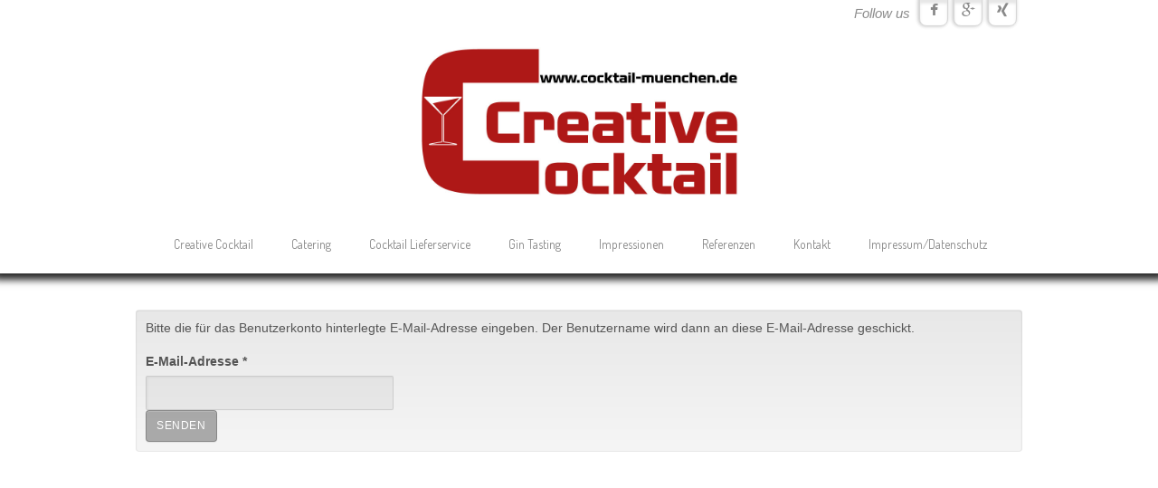

--- FILE ---
content_type: text/html; charset=utf-8
request_url: http://www.cocktail-muenchen.de/login.html?view=remind
body_size: 5485
content:

<!doctype html>
<html xmlns="http://www.w3.org/1999/xhtml" xml:lang="de-de" lang="de-de" dir="ltr" >	

<head>

<base href="http://www.cocktail-muenchen.de/login.html" />
	<meta http-equiv="content-type" content="text/html; charset=utf-8" />
	<meta name="keywords" content="Cocktailcatering München, Wolfgang Linder, Cocktails München, Cocktail, Cocktails, Barkeeper, Catering, Cocktailcatering, Event, Partyservice, Veranstaltung, Veranstaltungen, Messe, Messen, Messecatering, München, Käfer, Messegastronomie, Shaker, Standcatering, Sommerfest, Grillfest, Weihnachtsfeier, Hochzeit, Hochzeiten, Brautpaar, Gin Cocktail, Rum Cocktail, Party, Cocktailparty, Drink, Fest, Feier" />
	<meta name="description" content="Wollten Sie schon immer erstklassige Drinks zu Ihrem Event genießen? Dann handeln Sie jetzt!
So wird Ihr Event zu einem unvergesslichen Highlight." />
	<title>Author Login</title>
	<link href="/templates/joomspirit_99/favicon.ico" rel="shortcut icon" type="image/vnd.microsoft.icon" />
	<link href="/components/com_imageshow/assets/css/style.css" rel="stylesheet" type="text/css" />
	<link href="/templates/system/css/general.css" rel="stylesheet" type="text/css" media="all" />
	<link href="/templates/joomspirit_99/css/bootstrap.css" rel="stylesheet" type="text/css" media="all" />
	<link href="/templates/joomspirit_99/css/font-awesome.css" rel="stylesheet" type="text/css" media="all" />
	<link href="/templates/joomspirit_99/css/template.css" rel="stylesheet" type="text/css" media="all" />
	<link href="/templates/joomspirit_99/css/print.css" rel="stylesheet" type="text/css" media="print" />
	<link href="http://fonts.googleapis.com/css?family=Dosis" rel="stylesheet" type="text/css" media="all" />
	<link href="http://fonts.googleapis.com/css?family=Quicksand" rel="stylesheet" type="text/css" media="all" />
	<script type="application/json" class="joomla-script-options new">{"csrf.token":"dc8cad51bfccd0ad3c2cbe2adfc0a062","system.paths":{"root":"","base":""},"system.keepalive":{"interval":840000,"uri":"\/component\/ajax\/?format=json"},"joomla.jtext":{"JLIB_FORM_FIELD_INVALID":"Ung\u00fcltiges Feld:&#160;"}}</script>
	<script src="/media/system/js/core.js?d0a143bc729612f7c1be3fd44d80cc2e" type="text/javascript"></script>
	<!--[if lt IE 9]><script src="/media/system/js/polyfill.event.js?d0a143bc729612f7c1be3fd44d80cc2e" type="text/javascript"></script><![endif]-->
	<script src="/media/system/js/keepalive.js?d0a143bc729612f7c1be3fd44d80cc2e" type="text/javascript"></script>
	<script src="/media/jui/js/jquery.min.js?d0a143bc729612f7c1be3fd44d80cc2e" type="text/javascript"></script>
	<script src="/media/jui/js/jquery-noconflict.js?d0a143bc729612f7c1be3fd44d80cc2e" type="text/javascript"></script>
	<script src="/media/jui/js/jquery-migrate.min.js?d0a143bc729612f7c1be3fd44d80cc2e" type="text/javascript"></script>
	<script src="/media/system/js/punycode.js?d0a143bc729612f7c1be3fd44d80cc2e" type="text/javascript"></script>
	<script src="/media/system/js/validate.js?d0a143bc729612f7c1be3fd44d80cc2e" type="text/javascript"></script>
	<!--[if lt IE 9]><script src="/media/system/js/html5fallback.js?d0a143bc729612f7c1be3fd44d80cc2e" type="text/javascript"></script><![endif]-->
	<script src="/media/jui/js/bootstrap.min.js?d0a143bc729612f7c1be3fd44d80cc2e" type="text/javascript"></script>
	<script type="text/javascript">
jQuery(function($){ initPopovers(); $("body").on("subform-row-add", initPopovers); function initPopovers (event, container) { $(container || document).find(".hasPopover").popover({"html": true,"trigger": "hover focus","container": "body"});} });
	</script>

		<!-- 	hide the meta tag generator for website security 		-->


	<!-- 		Template manager variables			-->
	<style type="text/css">
		
		/** 	COLOR 			**/
		
		.website-header, .bg-image-module, .isStuck {
		background-color : #FFFFFF;
		}
			
		.drop-down li a, .drop-down li span.separator {
		color:#888888;
		}		
		.drop-down li.active > a, .drop-down li.active > span, .drop-down li:hover > a, .drop-down li:hover > span {
		color:#CCCCCC;
		border-color : #CCCCCC;
		}
		.drop-down li li a, .drop-down li li span.separator {
		color:#666666;
		}		
		.drop-down li li.active > a, .drop-down li li.active > span, .drop-down li li:hover > a, .drop-down li li:hover > span {
		color:#A00A0A;
		}
		
		a {
		color: #A00A0A;
		}		
		input[type="submit"], button, .breadcrumb a:hover, .vertical_menu li a:hover,
		.slogan-module li a:hover, .bottom_menu li a:hover, a:hover, .contact .open a {
		color: #97BD18;
		}		
		.horizontal_menu li.current > a {
		background: #97BD18;
		}		
		.vertical_menu li.current > a {
		background: #97BD18;
		}
		
		/**		TITLE 		**/		

		h1, .componentheading, h1 a, h1 a:hover, .blog > h1, .blog > h2 {
		color: #A00A0A;
		}		
		h2 {
		color: #663D26;
		}		
		.left_column h3, .right_column h3, .top-module-position h3, .bottom-module-position h3,
		.user1 h3, .user2 h3, .user3 h3, .user4 h3, .user5 h3, .user6 h3, .user7 h3, .user8 h3, .user9 h3 {
		color: #663D26;
		}
				
		/**		FONT	**/
				
		.drop-down li a, .drop-down li span.separator {
		font-family: 'Dosis', sans-serif;
		}
		.drop-down ul {
		font-size : 100%;
		}
		h1, .componentheading, .blog > h1, .blog > h2 {
		font-family: 'Dosis', sans-serif;
		font-size : 220%;
		}
		h1 + h1, h2, h3, h4, h5,
		.left_column h3, .right_column h3, .top-module-position h3, .bottom-module-position h3, .user1 h3, .user2 h3, .user3 h3, 
		.user4 h3, .user5 h3, .user6 h3, .user7 h3, .user8 h3, .user9 h3 {
		font-family: 'Dosis', sans-serif;
		}
		.left_column h3, .right_column h3, .top-module-position h3, .bottom-module-position h3, .user1 h3, .user2 h3, .user3 h3, 
		.user4 h3, .user5 h3, .user6 h3, .user7 h3, .user8 h3, .user9 h3 {
		font-size : 130%;
		}
		h1 + h1, h2 {
		font-size : 150%;
		}
		h3 {
		font-size : 115%;
		}
		h4 {
		font-size : 110%;
		}
		h5 {
		font-size : 100%;
		}
		
		/**			Width 		**/
		 
		.wrapper-website {
		width : 980px;
		}		
		.left_column {
		width:200px;
		}
		.right_column {
		width:200px;
		}
		
		.image-module .wrapper-website {
		width:980px;
		}

		@media screen and (min-width: 980px) and (max-width: 980px) {
			
			.wrapper-website-content, .wrapper-website-footer {
			width : 98%;
			}		
		
		}
		
	</style>

			
		<meta name="viewport" content="initial-scale=1" />
		<link rel="stylesheet" href="/templates/joomspirit_99/css/media_queries.css" type="text/css" media="all" />
		
		<!--		Fixed a bug with Abndroid 4 and select field (see Boostrap doc) 	-->
		<script type="text/javascript">
		var nua = navigator.userAgent
		var isAndroid = (nua.indexOf('Mozilla/5.0') > -1 && nua.indexOf('Android ') > -1 && nua.indexOf('AppleWebKit') > -1 && nua.indexOf('Chrome') === -1)
		if (isAndroid) {
		  $('select.form-control').removeClass('form-control').css('width', '100%')
		}
		</script>
		
		
	<link rel="stylesheet" href="/templates/joomspirit_99/css/custom.css" type="text/css" media="all" />
	
	<!--[if lte IE 8]>
		<link rel="stylesheet" href="/templates/joomspirit_99/css/ie8.css" type="text/css" />
		<script type="text/javascript" src="/templates/joomspirit_99/lib/js/html5.js"></script>
	<![endif]-->
	
	<!--[if lte IE 7]>
		<link rel="stylesheet" href="/templates/joomspirit_99/css/ie7.css" type="text/css" />	
	<![endif]-->
	
	<!-- Bootstrap 3 js 		-->
	<script type="text/javascript" src="/templates/joomspirit_99/lib/js/bootstrap.min.js"></script>

</head>

<body style="font-size:0.85em;color : #555555;font-family: 'Helvetica', sans-serif;"  class="  js-border">

	
	<header class="website-header clearfix zindex30 dark-shadow">
		
		<div class="wrapper-website zindex10">
		
			<!--	SOCIAL LINKS	-->
						<div class="social-links" data-scroll-reveal="enter top move 10px after 1.5s over 1.33s" >
		
								<span class="text_social_icons hidden-phone" style="color:#555555;">Follow us</span>
									
				<ul>
					
										
							
										<li><a target="_blank" class="icon_facebook" title="Facebook" href="https://www.facebook.com/Cocktail-Muenchende-1071309152936978/?ref=ts&fref=ts"><i class="fa fa-facebook"></i></a></li>
																									<li><a target="_blank" class="icon_google" title="Google" href="https://plus.google.com/117515234850477690324"><i class="fa fa-google-plus"></i></a></li>
															
										
										
										
										<li><a target="_blank" class="icon_xing" title="Xing" href="https://www.xing.com/profile/Wolfgang_Linder5"><i class="fa fa-xing"></i></a></li>
										
																					
										
	
						
										
	
						
				</ul>
					
			</div> 			<!-- 	end of Website icons 		-->
			
						
			<div class="logo-module zindex10 centered"  >
										
				<div class="logo ">
					
					

<div class="custom"  >
	<p><a href="http://www.cocktail-muenchen.de/"><img src="/images/Logo/Logo_2019/Logo_Creative-Cocktail_URL.jpg" alt="" width="354" height="164" /></a></p></div>
			
				</div>

			
			
						</div>			
	
						<nav id="js_navigation" class=" zindex30 drop-down clearfix " role="navigation"  >
				
				<span class="title_menu">
					<a href="#js_navigation"><img src="/templates/joomspirit_99/images/icon-menu.png" alt="" class="icone-menu" />menu</a>
				</span>
									
									
					<ul class="nav menu nav-pills mod-list">
<li class="item-128 default parent"><a href="/" >Creative Cocktail</a></li><li class="item-126"><a href="/catering.html" >Catering</a></li><li class="item-196"><a href="/cocktail-lieferservice.html" >Cocktail Lieferservice</a></li><li class="item-197"><a href="/gin-tasting.html" >Gin Tasting</a></li><li class="item-131"><a href="/impressionen.html" >Impressionen </a></li><li class="item-130"><a href="/referenzen.html" >Referenzen</a></li><li class="item-124"><a href="/kontakt.html" >Kontakt</a></li><li class="item-132"><a href="/impressum.html" >Impressum/Datenschutz</a></li></ul>

			
					
			</nav>
						
			<div class="empty-space clearfix"></div> 		<!--		empty DIV for Sticky menu 		-->
		
		</div>											<!--   		end of Wrapper Website 			-->
			
	</header>												<!--   		end of Header 			-->


		

	<section class="website-content clearfix zindex10" >
	
		<div class="wrapper-website zindex10">
	
					
				
			
						
							
		
			<!--  MAIN COLUMN -->
			<div class="main_content">
					
				<!--  USER 1, 2, 3 -->
				  <!--	END OF USERS TOP	-->
			
				<div class="main_component clearfix" role="main" data-scroll-reveal="enter top move 12px over 1.33s" >
	
					<!--  MAIN COMPONENT -->
					<div id="system-message-container">
	</div>

					<div class="remind">
		<form id="user-registration" action="/login.html?task=remind.remind" method="post" class="form-validate form-horizontal well">
					<fieldset>
									<p>Bitte die für das Benutzerkonto hinterlegte E-Mail-Adresse eingeben. Der Benutzername wird dann an diese E-Mail-Adresse geschickt.</p>
								
<div class="control-group">
			<div class="control-label">
			<label id="jform_email-lbl" for="jform_email" class="hasPopover required" title="E-Mail-Adresse" data-content="Bitte die zum Benutzerkonto zugehörige E-Mail-Adresse eingeben.&lt;br /&gt;Der Benutzername wird dann an diese E-Mail-Adresse geschickt.">
	E-Mail-Adresse<span class="star">&#160;*</span></label>
					</div>
		<div class="controls">
		<input type="email" name="jform[email]" class="validate-email required" id="jform_email" value=""
 size="30"    autocomplete="email"    required aria-required="true"  />	</div>
</div>
			</fieldset>
				<div class="control-group">
			<div class="controls">
				<button type="submit" class="btn btn-primary validate">
					Senden				</button>
			</div>
		</div>
		<input type="hidden" name="dc8cad51bfccd0ad3c2cbe2adfc0a062" value="1" />	</form>
</div>

			
				</div>	
				
				<!--  USER 4, 5, 6 -->
				  <!--	END OF USERS BOTTOM	-->
				
				<div class="clr"></div>
	
			</div>	  <!--	END OF MAIN CONTENT 	-->
				
						
					
			
		</div>							<!--			END OF WRAPPER WEBSITE 		-->
	
	</section>							<!--			END OF WEBSITE CONTENT		-->		
	
	
		<footer class="website-footer zindex10 clearfix">
	
		<div class="wrapper-website zindex10">			
					
					
	
			<!--	bottom nav	-->
				
						<div class="address without_bottom_menu" data-scroll-reveal="enter left move 12px over 1s" >
							<div class="moduletable " >
				<div>
								
					<div class="content-module">
						

<div class="custom"  >
	<p style="box-sizing: border-box; color: #565f26; font-family: Helvetica, sans-serif; font-size: 14px; text-align: center;"><img src="/images/Logo/Logo_2019/Logo_Creative-Cocktail.png" alt="" width="155" height="85" /></p>
<p style="box-sizing: border-box; color: #555555; font-family: Helvetica, sans-serif; font-size: 14px; text-align: center;"> </p>
<p style="box-sizing: border-box; color: #555555; font-family: Helvetica, sans-serif; font-size: 14px; text-align: center;">Wolfgang Linder</p>
<p style="box-sizing: border-box; color: #555555; font-family: Helvetica, sans-serif; font-size: 14px; text-align: center;">Bodmerstraße 14  |  85622 Feldkirchen bei München</p>
<p style="box-sizing: border-box; color: #555555; font-family: Helvetica, sans-serif; font-size: 14px; text-align: center;">T: +49 (0) 89 94 56 77 11  |  M: +49 (0) 179 39 23 217 </p>
<p style="box-sizing: border-box; color: #565f26; font-family: Helvetica, sans-serif; font-size: 14px; text-align: center;"><a href="mailto:info@cocktail-muenchen.de" target="_blank" rel="noopener noreferrer"> <span id="cloak90258" style="box-sizing: border-box;"></span>info@cocktail-muenchen.de</a></p></div>
					</div>
				</div>
				
				<div class="icon-module"></div>
			</div>
			
			</div>
						
				
		</div>							<!--			END OF WRAPPER WEBSITE 		-->
	
	</footer>							<!--			END OF WEBSITE CONTENT		-->	
		
	
		
	<div class="js-copyright" ><a class="jslink" target="_blank" href="http://www.template-joomspirit.com" >free Joomla templates</a></div>	
	<script type="text/javascript">(function(i,s,o,g,r,a,m){i['GoogleAnalyticsObject']=r;i[r]=i[r]||function(){
  (i[r].q=i[r].q||[]).push(arguments)},i[r].l=1*new Date();a=s.createElement(o),
  m=s.getElementsByTagName(o)[0];a.async=1;a.src=g;m.parentNode.insertBefore(a,m)
  })(window,document,'script','https://www.google-analytics.com/analytics.js','ga');

  ga('create', 'UA-76778185-2', 'auto');
  ga('send', 'pageview');
</script>	
		<script src="/templates/joomspirit_99/lib/js/stickUp.min.js" type="text/javascript"></script>
	<script type="text/javascript">
	//initiating jQuery
	jQuery(function($) {
		jQuery(document).ready( function() {
		jQuery('.drop-down').stickUp();
		});
	});
	</script>
		
	
			<div class="hidden-phone" id="toTop"><a id="toTopLink"><span class="icon-up"></span><span id="toTopText"> Back to top</span></a></div>
		<script type="text/javascript">
			jQuery(document).ready(function(){
					
					jQuery(window).scroll(function () {
					
						if (jQuery(this).scrollTop() > 200) {
							jQuery("#toTop").fadeIn();
						}
						else {
							jQuery("#toTop").fadeOut();
						}
					});
				
					jQuery("#toTop").click(function() {
						jQuery("html, body").animate({ scrollTop: 0 }, "slow");
						 return false;
					});
			});
		</script>
	  	
	
			<script src="/templates/joomspirit_99/lib/js/scrollReveal.min.js" type="text/javascript"></script>
		<script type="text/javascript">
			var config = {
      			viewportFactor: 0
    			};
			window.scrollReveal = new scrollReveal(config);
		</script>
	
</body>
</html>

--- FILE ---
content_type: text/plain
request_url: https://www.google-analytics.com/j/collect?v=1&_v=j102&a=1131286606&t=pageview&_s=1&dl=http%3A%2F%2Fwww.cocktail-muenchen.de%2Flogin.html%3Fview%3Dremind&ul=en-us%40posix&dt=Author%20Login&sr=1280x720&vp=1280x720&_u=IEBAAEABAAAAACAAI~&jid=1692142269&gjid=1758279326&cid=350496081.1769052663&tid=UA-76778185-2&_gid=1890363608.1769052663&_r=1&_slc=1&z=772659541
body_size: -452
content:
2,cG-32YJQE4WD1